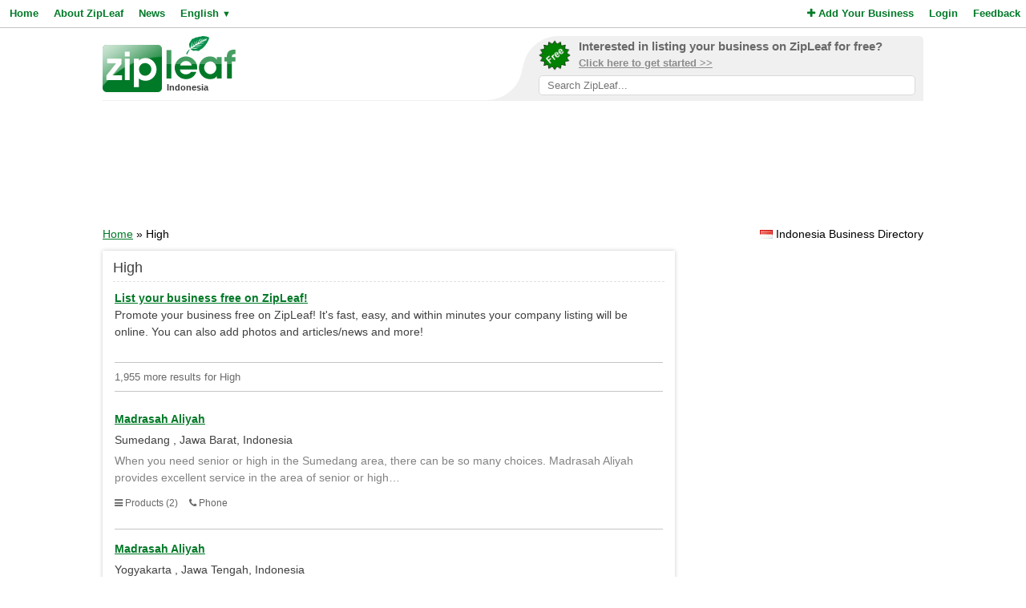

--- FILE ---
content_type: text/html; charset=UTF-8
request_url: https://id.zipleaf.com/Products/High
body_size: 4784
content:
<!DOCTYPE html>
<html lang="en">
<head>
<title>High Products and Services in Indonesia - ZipLeaf</title>
<meta name="description" content="Find local High products and services in Indonesia's best business directory." />
<meta name="keywords" content="High, Yunior, Senior, Indonesia" />
<meta name="robots" content="index,follow" />
<meta name="viewport" content="initial-scale=1,user-scalable=no,maximum-scale=1,width=device-width" />
<meta name="apple-mobile-web-app-capable" content="yes" />

<link rel="SHORTCUT ICON" href="//cdn.zipleaf.com/templates/responsive/images/zipleaf.ico" />
<link title="Recently updated companies RSS feed" href="https://id.zipleaf.com/RSS" rel="alternate" type="application/rss+xml" />

<link href="//cdn.zipleaf.com/templates/responsive/inner.gz.css" rel="stylesheet" type="text/css" />
</head>
<body>

<form id="frm_language" method="post" action="/Products/High"><input type="hidden" id="change_language" name="change_language" /></form>
<div class="menu">
	<div class="left"><a href="/" class="g_link">Home</a><a href="/About-Zipleaf" class="g_link">About ZipLeaf</a><a href="/Business-News" class="g_link">News</a><a href="#" class="g_link menu-lang" rel="nofollow">English <small class="language_arrow">&#9660;</small></a></div>
	<div class="right"><a href="/Add-Your-Business" class="g_link"><i class="fa fa-plus"></i> Add Your Business</a><a href="/Login" class="g_link">Login</a><a href="/Customer-Service" class="g_link">Feedback</a></div>
    <div class="clear"></div>
</div>
<ul class="top-menu" id="menu-lang">
	<li><a href="javascript:void(0);" onclick="changeLanguage('fr');" rel="nofollow">&#8227; French</a></li><li><a href="javascript:void(0);" onclick="changeLanguage('nl');" rel="nofollow">&#8227; Dutch</a></li><li><a href="javascript:void(0);" onclick="changeLanguage('de');" rel="nofollow">&#8227; German</a></li><li><a href="javascript:void(0);" onclick="changeLanguage('id');" rel="nofollow">&#8227; Indonesian</a></li><li><a href="javascript:void(0);" onclick="changeLanguage('it');" rel="nofollow">&#8227; Italian</a></li><li><a href="javascript:void(0);" onclick="changeLanguage('es');" rel="nofollow">&#8227; Spanish</a></li></ul>
<ul class="top-menu" id="menu-mbl-opts">
	<li><a href="/" class="g_link">&#8227; Home</a></li>
	<li><a href="/About-Zipleaf" class="g_link">&#8227; About ZipLeaf</a></li>
    	<li><a href="/Business-News" class="g_link">&#8227; News</a></li>
	<li><a href="/Add-Your-Business" class="g_link">&#8227; Add Your Business</a></li>
	<li><a href="/Login" class="g_link">&#8227; Login</a></li>
	<li><a href="/Customer-Service" class="g_link">&#8227; Feedback</a></li>
</ul>
<div class="menu-mbl-search">
    <form action="/Search.html" method="get">
    <input type="text" name="q" placeholder="Search ZipLeaf..." value="" />
    </form>
</div>
<div class="wrapper">

    <div class="header">
    	<div class="logo">
    		<a href="/"><img src="//cdn.zipleaf.com/template/images/exp_logo.png" width="166" height="70" alt="Zipleaf Indonesia"/></a>
    		<div class="country">Indonesia</div>
    	</div>
        <div class="add-search"> 
            <div class="inner">
                <div class="as-content">
                    <div class="promo-top">
                        <a href="/Add-Your-Business" title="Add your business to ZipLeaf" rel="nofollow">
                            <img src="//cdn.zipleaf.com/templates/responsive/images/img-free.png" alt="Add your business to ZipLeaf FREE" width="186" height="176" />
                            <span class="text-1">Interested in listing your business on ZipLeaf for free?</span>
                            <span class="text-2">Click here to get started >></span>
                        </a>
                        <form action="/Search.html" method="get">
                        <input class="search-txt" type="text" name="q" placeholder="Search ZipLeaf..." value="" />
                        </form>
                    </div>
                </div>
            </div>
            <div class="inner-mobile">
                <a href="#" class="menu-opts" rel="nofollow"><i class="fa fa-bars"></i></a>
               	<a href="#" class="menu-search" rel="nofollow"><i class="fa fa-search"></i></a>
               	<a href="#" class="menu-lang" rel="nofollow"><i class="fa fa-language"></i></a>
            </div>
        </div>
    	<div class="clear"></div>
    </div>
    <div class="header-mobile">
        <a href="/Add-Your-Business" title="Add your business to ZipLeaf" class="g_link">Add your business to ZipLeaf for free!</a>
    </div>

        <div class="ads leader">
        <script type="text/javascript">
            var wx = window.innerWidth && document.documentElement.clientWidth ? Math.min(window.innerWidth, document.documentElement.clientWidth) : window.innerWidth || document.documentElement.clientWidth || document.getElementsByTagName('body')[0].clientWidth;
            if (wx > 970) {
                google_ad_slot = ["2173998293", "970", "90"];
            } else if (wx > 728) {
                google_ad_slot = ["3008650444", "728", "90"];
            } else if (wx > 468) {
                google_ad_slot = ["8095300007", "468", "60"];
            } else {
                google_ad_slot = ["4954031738", "320", "50"];
            }
            document.write ('<ins class="adsbygoogle" style="display:inline-block;width:' + google_ad_slot[1] + 'px;height:' + google_ad_slot[2] + 'px" data-ad-client="ca-pub-1482475726930931" data-ad-slot="' + google_ad_slot[0] + '"></ins>'
           );
           (adsbygoogle = window.adsbygoogle || []).push({});
        </script>
    </div>
        
    <div class="directory_country countries">
        <div class="flags flag_id"></div>&nbsp;Indonesia Business Directory    </div>
    <div class="nav_options">
        <div class="breadcrumb">
        	<a href="/" title="Home" class="g_link">Home</a> &raquo; High        </div>
    </div>
    <div class="clear"></div>
    <div class="filters">
    <div class="center">
        <script type="text/javascript">
            var google_ad_slot = '';
            if(window.innerWidth > 900) {
                google_ad_slot = ["5127464690", "300", "600"];
            } else if (window.innerWidth > 600) {
                google_ad_slot = ["5975782674", "160", "600"];
            }
            if(google_ad_slot != '') {
                document.write ('<ins class="adsbygoogle" style="display:inline-block;width:' + google_ad_slot[1] + 'px;height:' + google_ad_slot[2] + 'px" data-ad-client="ca-pub-1482475726930931" data-ad-slot="' + google_ad_slot[0] + '"></ins>');
                (adsbygoogle = window.adsbygoogle || []).push({});
            }
        </script>
    </div>
    <div class="box_spacing_short"></div>
    
        <div class="box filter_pad">
        <div class="box-title">
            Search within these results:        </div>
        <div class="box-content padded filter_search" style="margin:0px;">
            <p class="pad">
    		  <form action="/Search.html" method="post">
    		  <input type="hidden" name="search_for" value="High" />
              <input type="text" class="text" name="q" value="" /> 
              <input type="submit" class="submit" value="Search" />
              </form>
            </p>
        </div>
        <div class="clear"></div>
    </div>
    <div class="box_spacing_short"></div>
            <div class="box filter_pad">
        <div class="box-title">
            Popular products on this page        </div>
        <div class="box-content padded">
            <p class="pad">
            <a href="/Products/Senior" class="tag" style="font-size:11px" title="View Senior Products">Senior</a> <a href="/Products/Yunior" class="tag" style="font-size:13px" title="View Yunior Products">Yunior</a> <a href="/Products/High" class="tag" style="font-size:19px" title="View High Products">High</a>  
            </p>
        </div>
        <div class="clear"></div>
    </div>
</div>
<div class="results">
    <div class="box box_bg">
        <div class="box-title">
            High        </div>
        <div class="box-content">
            <div class="tip"></div>
            <div class="sponsored_links">
                <a href="/Add-Your-Business" target="_PARENT" style="color: #007927;font-weight:bold;text-decoration:underline;font-size:14px;">List your business free on ZipLeaf!</a><br />
Promote your business free on ZipLeaf! It's fast, easy, and within minutes your company listing will be online. You can also add photos and articles/news and more!            </div>
            <h4>1,955 more results for High </h4>
		  
		  
    		<div class="listings">
    <h3><a href="/Companies/Madrasah-Aliyah" class="g_link">Madrasah Aliyah</a></h3>
    <div class="address">Sumedang , Jawa Barat, Indonesia</div>
            <div class="description">When you need senior or high in the Sumedang area, there can be so many choices. Madrasah Aliyah provides excellent service in the area of senior or high&hellip; </div>    <ul class="company-opts">
                        
        <li><i class="fa fa-bars"></i> Products (2)</li>
        
                        <li><i class="fa fa-phone"></i> Phone</li>    </ul>
    <div class="clear_left"></div>
    
</div>
<div class="listings">
    <h3><a href="/Companies/Madrasah-Aliyah_13315" class="g_link">Madrasah Aliyah</a></h3>
    <div class="address">Yogyakarta , Jawa Tengah, Indonesia</div>
            <div class="description">Have you used the senior or high products/services of Madrasah Aliyah? If so, please let us know how they rated by adding a review of the service Madrasah Aliyah provided you in the Yogyakarta area&hellip; </div>    <ul class="company-opts">
                        
        <li><i class="fa fa-bars"></i> Products (2)</li>
        
                        <li><i class="fa fa-phone"></i> Phone</li>    </ul>
    <div class="clear_left"></div>
    
</div>
<div class="listings">
    <h3><a href="/Companies/Madrasah-Aliyah_44122" class="g_link">Madrasah Aliyah</a></h3>
    <div class="address">Surabaya , Jawa Timur, Indonesia</div>
            <div class="description">Need expert yunior or high fast? Call Madrasah Aliyah. When it comes to yunior or high service in the Surabaya area, Madrasah Aliyah can handle all your needs&hellip; </div>    <ul class="company-opts">
                        
        <li><i class="fa fa-bars"></i> Products (2)</li>
        
                        <li><i class="fa fa-phone"></i> Phone</li>    </ul>
    <div class="clear_left"></div>
    
</div>
<div class="listings">
    <h3><a href="/Companies/Madrasah-Aliyah_47468" class="g_link">Madrasah Aliyah 2</a></h3>
    <div class="address">Palembang , Sumatera Selatan, Indonesia</div>
            <div class="description">We know that when it comes to senior or high, you have a lot of choices. Madrasah Aliyah 2 expertise in this area is unmatched in the Palembang area&hellip; </div>    <ul class="company-opts">
                        
        <li><i class="fa fa-bars"></i> Products (2)</li>
        
                        <li><i class="fa fa-phone"></i> Phone</li>    </ul>
    <div class="clear_left"></div>
    
</div>
<div class="listings">
    <h3><a href="/Companies/Madrasah-Aliyah-Al-Falah" class="g_link">Madrasah Aliyah Al Falah 6</a></h3>
    <div class="address">Jakarta , Dki Jakarta, Indonesia</div>
            <div class="description">Ever wonder what would happen if you needed to find a senior or high fast? Well, look no further. Madrasah Aliyah Al Falah 6 can provide all your senior or high needs in the Jakarta area&hellip; </div>    <ul class="company-opts">
                        
        <li><i class="fa fa-bars"></i> Products (2)</li>
        
                        <li><i class="fa fa-phone"></i> Phone</li>    </ul>
    <div class="clear_left"></div>
    
</div>
<div class="listings">
<script async src="https://pagead2.googlesyndication.com/pagead/js/adsbygoogle.js?client=ca-pub-1482475726930931"
     crossorigin="anonymous"></script>
<ins class="adsbygoogle"
     style="display:block"
     data-ad-format="fluid"
     data-ad-layout-key="-gi-17+1y-6z+fr"
     data-ad-client="ca-pub-1482475726930931"
     data-ad-slot="1687409116"></ins>
<script>
     (adsbygoogle = window.adsbygoogle || []).push({});
</script>
            </div><div class="listings">
    <h3><a href="/Companies/Madrasah-Aliyah-Al-Khairiyah" class="g_link">Madrasah Aliyah Al Khairiyah</a></h3>
    <div class="address">Jakarta , Dki Jakarta, Indonesia</div>
            <div class="description">Madrasah Aliyah Al Khairiyah has many experts standing by to work on your senior or high needs. Serving Jakarta in the area of senior or high is what they do best&hellip; </div>    <ul class="company-opts">
                        
        <li><i class="fa fa-bars"></i> Products (2)</li>
        
                        <li><i class="fa fa-phone"></i> Phone</li>    </ul>
    <div class="clear_left"></div>
    
</div>
<div class="listings">
    <h3><a href="/Companies/Madrasah-Aliyah-Al-Qolam" class="g_link">Madrasah Aliyah Al Qolam</a></h3>
    <div class="address">Jakarta , Dki Jakarta, Indonesia</div>
            <div class="description">Need expert senior or high fast? Call Madrasah Aliyah Al Qolam. When it comes to senior or high service in the Jakarta area, Madrasah Aliyah Al Qolam can handle all your needs&hellip; </div>    <ul class="company-opts">
                        
        <li><i class="fa fa-bars"></i> Products (2)</li>
        
                        <li><i class="fa fa-phone"></i> Phone</li>    </ul>
    <div class="clear_left"></div>
    
</div>
<div class="listings">
    <h3><a href="/Companies/Madrasah-Aliyah-Al-Arif-Sunan-Giri" class="g_link">Madrasah Aliyah Al-Arif Sunan Giri</a></h3>
    <div class="address">Surabaya , Jawa Timur, Indonesia</div>
            <div class="description">Getting bogged down wondering which senior or high company to choose from? Why not try Madrasah Aliyah Al-Arif Sunan Giri. Madrasah Aliyah Al-Arif Sunan Giri is working hard to prove to Surabaya that it is the right choice for you&hellip; </div>    <ul class="company-opts">
                        
        <li><i class="fa fa-bars"></i> Products (2)</li>
        
                        <li><i class="fa fa-phone"></i> Phone</li>    </ul>
    <div class="clear_left"></div>
    
</div>
<div class="listings">
    <h3><a href="/Companies/Madrasah-Aliyah-Futuhiyah" class="g_link">Madrasah Aliyah Futuhiyah 2</a></h3>
    <div class="address">Semarang , Jawa Tengah, Indonesia</div>
            <div class="description">Ever wonder what would happen if you needed to find a senior or high fast? Well, look no further. Madrasah Aliyah Futuhiyah 2 can provide all your senior or high needs in the Semarang area&hellip; </div>    <ul class="company-opts">
                        
        <li><i class="fa fa-bars"></i> Products (2)</li>
        
                        <li><i class="fa fa-phone"></i> Phone</li>    </ul>
    <div class="clear_left"></div>
    
</div>
<div class="listings">
    <h3><a href="/Companies/Madrasah-Aliyah-Manaratul-Islam" class="g_link">Madrasah Aliyah Manaratul Islam</a></h3>
    <div class="address">Jakarta , Dki Jakarta, Indonesia</div>
            <div class="description">Are you looking for quality, inexpensive senior or high products and services in the Jakarta area? Then look no further. Madrasah Aliyah Manaratul Islam provides quality service at reasonable prices&hellip; </div>    <ul class="company-opts">
                        
        <li><i class="fa fa-bars"></i> Products (2)</li>
        
                        <li><i class="fa fa-phone"></i> Phone</li>    </ul>
    <div class="clear_left"></div>
    
</div>
<div class="listings">
    <h3><a href="/Companies/Madrasah-Aliyah-Negeri_24771" class="g_link">Madrasah Aliyah Negeri</a></h3>
    <div class="address">Sumedang , Jawa Barat, Indonesia</div>
            <div class="description">Making a decision about who to choose for senior or high products/services in the Sumedang area can be a daunting task. Madrasah Aliyah Negeri makes the decision easy. Call them today for all you senior or high needs&hellip; </div>    <ul class="company-opts">
                        
        <li><i class="fa fa-bars"></i> Products (2)</li>
        
                        <li><i class="fa fa-phone"></i> Phone</li>    </ul>
    <div class="clear_left"></div>
    
</div>
<div class="listings">
    <h3><a href="/Companies/Madrasah-Aliyah-Negeri_24033" class="g_link">Madrasah Aliyah Negeri</a></h3>
    <div class="address">Padangpanjang , Sumatera Barat, Indonesia</div>
            <div class="description">When it comes to senior or high, then call in these experts who are ready to work on your project. Serving the Padangpanjang area, Madrasah Aliyah Negeri is the only place you'll need to call for all you senior or high needs&hellip; </div>    <ul class="company-opts">
                        
        <li><i class="fa fa-bars"></i> Products (2)</li>
        
                        <li><i class="fa fa-phone"></i> Phone</li>    </ul>
    <div class="clear_left"></div>
    
</div>
<div class="listings">
    <h3><a href="/Companies/Madrasah-Aliyah-Negeri_30136" class="g_link">Madrasah Aliyah Negeri</a></h3>
    <div class="address">Padang Japang , Sumatera Barat, Indonesia</div>
            <div class="description">Having years of experience in the senior or high industry, Madrasah Aliyah Negeri can provide expert service for all your senior or high needs in the Padang Japang area&hellip; </div>    <ul class="company-opts">
                        
        <li><i class="fa fa-bars"></i> Products (2)</li>
        
                        <li><i class="fa fa-phone"></i> Phone</li>    </ul>
    <div class="clear_left"></div>
    
</div>
<div class="listings">
<script async src="https://pagead2.googlesyndication.com/pagead/js/adsbygoogle.js?client=ca-pub-1482475726930931"
     crossorigin="anonymous"></script>
<ins class="adsbygoogle"
     style="display:block"
     data-ad-format="fluid"
     data-ad-layout-key="-gi-17+1y-6z+fr"
     data-ad-client="ca-pub-1482475726930931"
     data-ad-slot="1687409116"></ins>
<script>
     (adsbygoogle = window.adsbygoogle || []).push({});
</script>
            </div><div class="listings">
    <h3><a href="/Companies/Madrasah-Aliyah-Negeri" class="g_link">Madrasah Aliyah Negeri 1</a></h3>
    <div class="address">Bandung , Jawa Barat, Indonesia</div>
            <div class="description">When wading through a number of senior or high service providers, one stand out above the rest. Madrasah Aliyah Negeri 1 provides excellent senior or high service to the Bandung area&hellip; </div>    <ul class="company-opts">
                        
        <li><i class="fa fa-bars"></i> Products (2)</li>
        
                        <li><i class="fa fa-phone"></i> Phone</li>    </ul>
    <div class="clear_left"></div>
    
</div>
<div class="listings">
    <h3><a href="/Companies/Madrasah-Aliyah-Negeri_14518" class="g_link">Madrasah Aliyah Negeri 1</a></h3>
    <div class="address">Sumedang , Jawa Barat, Indonesia</div>
            <div class="description">When wading through a number of senior or high service providers, one stand out above the rest. Madrasah Aliyah Negeri 1 provides excellent senior or high service to the Sumedang area&hellip; </div>    <ul class="company-opts">
                        
        <li><i class="fa fa-bars"></i> Products (2)</li>
        
                        <li><i class="fa fa-phone"></i> Phone</li>    </ul>
    <div class="clear_left"></div>
    
</div>
<div class="listings">
    <h3><a href="/Companies/Madrasah-Aliyah-Negeri_18461" class="g_link">Madrasah Aliyah Negeri 1</a></h3>
    <div class="address">Medan , Sumatera Utara, Indonesia</div>
            <div class="description">Make an appointment today with Madrasah Aliyah Negeri 1 where serving your senior or high needs is what they do best. Madrasah Aliyah Negeri 1 services the entire Medan area&hellip; </div>    <ul class="company-opts">
                        
        <li><i class="fa fa-bars"></i> Products (2)</li>
        
                        <li><i class="fa fa-phone"></i> Phone</li>    </ul>
    <div class="clear_left"></div>
    
</div>
<div class="listings">
    <h3><a href="/Companies/Madrasah-Aliyah-Negeri_31892" class="g_link">Madrasah Aliyah Negeri 1</a></h3>
    <div class="address">Padangsidempuan , Sumatera Utara, Indonesia</div>
            <div class="description">Call in the experts at Madrasah Aliyah Negeri 1 when you need senior or high expertise. Serving the Padangsidempuan area, Madrasah Aliyah Negeri 1 is standing by to take your call&hellip; </div>    <ul class="company-opts">
                        
        <li><i class="fa fa-bars"></i> Products (2)</li>
        
                        <li><i class="fa fa-phone"></i> Phone</li>    </ul>
    <div class="clear_left"></div>
    
</div>
<div class="listings">
    <h3><a href="/Companies/Madrasah-Aliyah-Negeri_38648" class="g_link">Madrasah Aliyah Negeri 1</a></h3>
    <div class="address">Padang , Sumatera Barat, Indonesia</div>
            <div class="description">Providing exceptional senior or high services in the Padang area, Madrasah Aliyah Negeri 1 is just the company you'll need for senior or high service&hellip; </div>    <ul class="company-opts">
                        
        <li><i class="fa fa-bars"></i> Products (2)</li>
        
                        <li><i class="fa fa-phone"></i> Phone</li>    </ul>
    <div class="clear_left"></div>
    
</div>
<div class="listings">
    <h3><a href="/Companies/Madrasah-Aliyah-Negeri_21517" class="g_link">Madrasah Aliyah Negeri 1</a></h3>
    <div class="address">Semarang , Jawa Tengah, Indonesia</div>
            <div class="description">Madrasah Aliyah Negeri 1 has many experts standing by to work on your senior or high needs. Serving Semarang in the area of senior or high is what they do best&hellip; </div>    <ul class="company-opts">
                        
        <li><i class="fa fa-bars"></i> Products (2)</li>
        
                        <li><i class="fa fa-phone"></i> Phone</li>    </ul>
    <div class="clear_left"></div>
    
</div>
<div class="listings">
    <h3><a href="/Companies/Madrasah-Aliyah-Negeri_15158" class="g_link">Madrasah Aliyah Negeri 1</a></h3>
    <div class="address">Yogyakarta , Jawa Tengah, Indonesia</div>
            <div class="description">If you have a question or comment about senior or high service in the Yogyakarta area, contact Madrasah Aliyah Negeri 1 and find answers quick&hellip; </div>    <ul class="company-opts">
                        
        <li><i class="fa fa-bars"></i> Products (2)</li>
        
                        <li><i class="fa fa-phone"></i> Phone</li>    </ul>
    <div class="clear_left"></div>
    
</div>
            <div id="pagination">
                <div class="title">
                    Page 1 of 98 | Results 1 - 20 of 1955                </div>
                <div class="pages">
                    <span class="first-off">&laquo; Prev</span><a href="/Products/High/1" class="active">1</a><a href="/Products/High/2">2</a><a href="/Products/High/3">3</a><a href="/Products/High/4">4</a><a href="/Products/High/5">5</a><a href="/Products/High/2" class="last">Next &raquo;</span></a>                </div>
            </div>
        </div>
        
    </div>
</div>
<div class="clear"></div>    
    
    
    
    
    
    
    
    
    
    <div class="footer">
                <div class="links">
            <p><a href="/About-Zipleaf" title="Learn more about ZipLeaf">About ZipLeaf</a>  |  <a href="/Add-Your-Business" title="Add your business to this directory">Add Your Business</a>  |  <a href="/Customer-Service" title="Customer Service">Customer Service</a>  |  <a href="/FAQ" title="Read our FAQ for answers to common questions">FAQ</a></p>
            <p>&copy; Netcode, Inc. 2026 All Rights Reserved. <span class="disclosures"><a href="/Terms" title="Read the terms of use for this website">Terms</a>  |  <a href="/Privacy" title="View our privacy policy">Privacy</a>  |  <a href="/Copyright" rel="nofollow">Copyrights</a><br />All references relating to third-party companies are copyright of their respective holders.</span></p>
        </div>
    </div>
</div>

<link rel="stylesheet" type="text/css" href="https://maxcdn.bootstrapcdn.com/font-awesome/4.5.0/css/font-awesome.min.css" />

<script async type="text/javascript" src="//pagead2.googlesyndication.com/pagead/js/adsbygoogle.js"></script>
<script type="text/javascript" async src="//www.google-analytics.com/ga.js"></script>



<script type="text/javascript" src="//ajax.googleapis.com/ajax/libs/jquery/1.10.1/jquery.min.js"></script>


<script type="text/javascript" src="//cdn.zipleaf.com/templates/responsive/go.gz.js"></script><script async src="https://www.googletagmanager.com/gtag/js?id=UA-4648422-11"></script>
<script>
  window.dataLayer = window.dataLayer || [];
  function gtag(){dataLayer.push(arguments);}
  gtag('js', new Date());

  gtag('config', 'UA-4648422-11');
</script>
</body>
</html>

--- FILE ---
content_type: text/html; charset=utf-8
request_url: https://www.google.com/recaptcha/api2/aframe
body_size: 267
content:
<!DOCTYPE HTML><html><head><meta http-equiv="content-type" content="text/html; charset=UTF-8"></head><body><script nonce="S2_4qMVUyo07FTAmZc48OA">/** Anti-fraud and anti-abuse applications only. See google.com/recaptcha */ try{var clients={'sodar':'https://pagead2.googlesyndication.com/pagead/sodar?'};window.addEventListener("message",function(a){try{if(a.source===window.parent){var b=JSON.parse(a.data);var c=clients[b['id']];if(c){var d=document.createElement('img');d.src=c+b['params']+'&rc='+(localStorage.getItem("rc::a")?sessionStorage.getItem("rc::b"):"");window.document.body.appendChild(d);sessionStorage.setItem("rc::e",parseInt(sessionStorage.getItem("rc::e")||0)+1);localStorage.setItem("rc::h",'1769314118910');}}}catch(b){}});window.parent.postMessage("_grecaptcha_ready", "*");}catch(b){}</script></body></html>